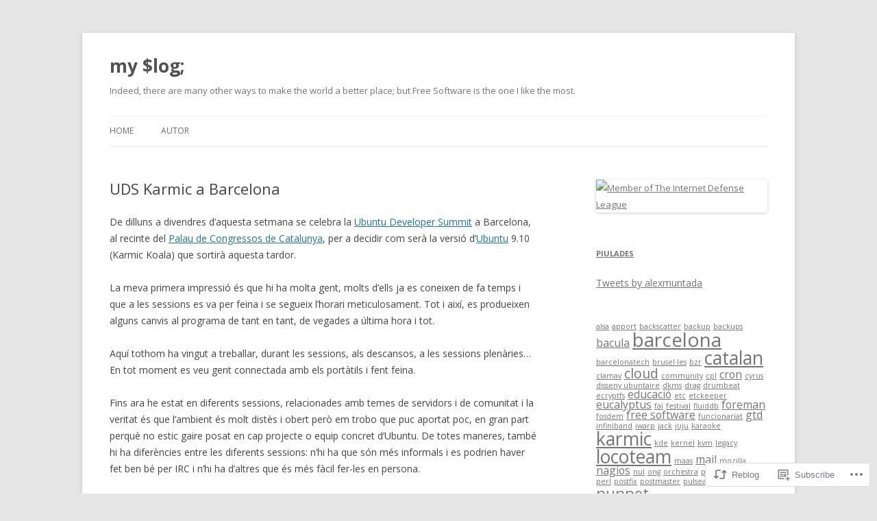

--- FILE ---
content_type: text/html; charset=UTF-8
request_url: https://log.alexm.org/2009/05/27/uds_karmic_a_barcelona/
body_size: 20709
content:
<!DOCTYPE html>
<!--[if IE 7]>
<html class="ie ie7" lang="en">
<![endif]-->
<!--[if IE 8]>
<html class="ie ie8" lang="en">
<![endif]-->
<!--[if !(IE 7) & !(IE 8)]><!-->
<html lang="en">
<!--<![endif]-->
<head>
<meta charset="UTF-8" />
<meta name="viewport" content="width=device-width" />
<title>UDS Karmic a Barcelona | my $log;</title>
<link rel="profile" href="https://gmpg.org/xfn/11" />
<link rel="pingback" href="https://log.alexm.org/xmlrpc.php">
<!--[if lt IE 9]>
<script src="https://s0.wp.com/wp-content/themes/pub/twentytwelve/js/html5.js?m=1394055319i&amp;ver=3.7.0" type="text/javascript"></script>
<![endif]-->
<meta name='robots' content='max-image-preview:large' />

<!-- Async WordPress.com Remote Login -->
<script id="wpcom_remote_login_js">
var wpcom_remote_login_extra_auth = '';
function wpcom_remote_login_remove_dom_node_id( element_id ) {
	var dom_node = document.getElementById( element_id );
	if ( dom_node ) { dom_node.parentNode.removeChild( dom_node ); }
}
function wpcom_remote_login_remove_dom_node_classes( class_name ) {
	var dom_nodes = document.querySelectorAll( '.' + class_name );
	for ( var i = 0; i < dom_nodes.length; i++ ) {
		dom_nodes[ i ].parentNode.removeChild( dom_nodes[ i ] );
	}
}
function wpcom_remote_login_final_cleanup() {
	wpcom_remote_login_remove_dom_node_classes( "wpcom_remote_login_msg" );
	wpcom_remote_login_remove_dom_node_id( "wpcom_remote_login_key" );
	wpcom_remote_login_remove_dom_node_id( "wpcom_remote_login_validate" );
	wpcom_remote_login_remove_dom_node_id( "wpcom_remote_login_js" );
	wpcom_remote_login_remove_dom_node_id( "wpcom_request_access_iframe" );
	wpcom_remote_login_remove_dom_node_id( "wpcom_request_access_styles" );
}

// Watch for messages back from the remote login
window.addEventListener( "message", function( e ) {
	if ( e.origin === "https://r-login.wordpress.com" ) {
		var data = {};
		try {
			data = JSON.parse( e.data );
		} catch( e ) {
			wpcom_remote_login_final_cleanup();
			return;
		}

		if ( data.msg === 'LOGIN' ) {
			// Clean up the login check iframe
			wpcom_remote_login_remove_dom_node_id( "wpcom_remote_login_key" );

			var id_regex = new RegExp( /^[0-9]+$/ );
			var token_regex = new RegExp( /^.*|.*|.*$/ );
			if (
				token_regex.test( data.token )
				&& id_regex.test( data.wpcomid )
			) {
				// We have everything we need to ask for a login
				var script = document.createElement( "script" );
				script.setAttribute( "id", "wpcom_remote_login_validate" );
				script.src = '/remote-login.php?wpcom_remote_login=validate'
					+ '&wpcomid=' + data.wpcomid
					+ '&token=' + encodeURIComponent( data.token )
					+ '&host=' + window.location.protocol
					+ '//' + window.location.hostname
					+ '&postid=9'
					+ '&is_singular=1';
				document.body.appendChild( script );
			}

			return;
		}

		// Safari ITP, not logged in, so redirect
		if ( data.msg === 'LOGIN-REDIRECT' ) {
			window.location = 'https://wordpress.com/log-in?redirect_to=' + window.location.href;
			return;
		}

		// Safari ITP, storage access failed, remove the request
		if ( data.msg === 'LOGIN-REMOVE' ) {
			var css_zap = 'html { -webkit-transition: margin-top 1s; transition: margin-top 1s; } /* 9001 */ html { margin-top: 0 !important; } * html body { margin-top: 0 !important; } @media screen and ( max-width: 782px ) { html { margin-top: 0 !important; } * html body { margin-top: 0 !important; } }';
			var style_zap = document.createElement( 'style' );
			style_zap.type = 'text/css';
			style_zap.appendChild( document.createTextNode( css_zap ) );
			document.body.appendChild( style_zap );

			var e = document.getElementById( 'wpcom_request_access_iframe' );
			e.parentNode.removeChild( e );

			document.cookie = 'wordpress_com_login_access=denied; path=/; max-age=31536000';

			return;
		}

		// Safari ITP
		if ( data.msg === 'REQUEST_ACCESS' ) {
			console.log( 'request access: safari' );

			// Check ITP iframe enable/disable knob
			if ( wpcom_remote_login_extra_auth !== 'safari_itp_iframe' ) {
				return;
			}

			// If we are in a "private window" there is no ITP.
			var private_window = false;
			try {
				var opendb = window.openDatabase( null, null, null, null );
			} catch( e ) {
				private_window = true;
			}

			if ( private_window ) {
				console.log( 'private window' );
				return;
			}

			var iframe = document.createElement( 'iframe' );
			iframe.id = 'wpcom_request_access_iframe';
			iframe.setAttribute( 'scrolling', 'no' );
			iframe.setAttribute( 'sandbox', 'allow-storage-access-by-user-activation allow-scripts allow-same-origin allow-top-navigation-by-user-activation' );
			iframe.src = 'https://r-login.wordpress.com/remote-login.php?wpcom_remote_login=request_access&origin=' + encodeURIComponent( data.origin ) + '&wpcomid=' + encodeURIComponent( data.wpcomid );

			var css = 'html { -webkit-transition: margin-top 1s; transition: margin-top 1s; } /* 9001 */ html { margin-top: 46px !important; } * html body { margin-top: 46px !important; } @media screen and ( max-width: 660px ) { html { margin-top: 71px !important; } * html body { margin-top: 71px !important; } #wpcom_request_access_iframe { display: block; height: 71px !important; } } #wpcom_request_access_iframe { border: 0px; height: 46px; position: fixed; top: 0; left: 0; width: 100%; min-width: 100%; z-index: 99999; background: #23282d; } ';

			var style = document.createElement( 'style' );
			style.type = 'text/css';
			style.id = 'wpcom_request_access_styles';
			style.appendChild( document.createTextNode( css ) );
			document.body.appendChild( style );

			document.body.appendChild( iframe );
		}

		if ( data.msg === 'DONE' ) {
			wpcom_remote_login_final_cleanup();
		}
	}
}, false );

// Inject the remote login iframe after the page has had a chance to load
// more critical resources
window.addEventListener( "DOMContentLoaded", function( e ) {
	var iframe = document.createElement( "iframe" );
	iframe.style.display = "none";
	iframe.setAttribute( "scrolling", "no" );
	iframe.setAttribute( "id", "wpcom_remote_login_key" );
	iframe.src = "https://r-login.wordpress.com/remote-login.php"
		+ "?wpcom_remote_login=key"
		+ "&origin=aHR0cHM6Ly9sb2cuYWxleG0ub3Jn"
		+ "&wpcomid=6513608"
		+ "&time=" + Math.floor( Date.now() / 1000 );
	document.body.appendChild( iframe );
}, false );
</script>
<link rel='dns-prefetch' href='//s0.wp.com' />
<link rel='dns-prefetch' href='//fonts-api.wp.com' />
<link href='https://fonts.gstatic.com' crossorigin rel='preconnect' />
<link rel="alternate" type="application/rss+xml" title="my $log; &raquo; Feed" href="https://log.alexm.org/feed/" />
<link rel="alternate" type="application/rss+xml" title="my $log; &raquo; Comments Feed" href="https://log.alexm.org/comments/feed/" />
<link rel="alternate" type="application/rss+xml" title="my $log; &raquo; UDS Karmic a&nbsp;Barcelona Comments Feed" href="https://log.alexm.org/2009/05/27/uds_karmic_a_barcelona/feed/" />
	<script type="text/javascript">
		/* <![CDATA[ */
		function addLoadEvent(func) {
			var oldonload = window.onload;
			if (typeof window.onload != 'function') {
				window.onload = func;
			} else {
				window.onload = function () {
					oldonload();
					func();
				}
			}
		}
		/* ]]> */
	</script>
	<link crossorigin='anonymous' rel='stylesheet' id='all-css-0-1' href='/_static/??-eJxtzEkKgDAMQNELWYNjcSGeRdog1Q7BpHh9UQRBXD74fDhImRQFo0DIinxeXGRYUWg222PgHCEkmz0y7OhnQasosXxUGuYC/o/ebfh+b135FMZKd02th77t1hMpiDR+&cssminify=yes' type='text/css' media='all' />
<style id='wp-emoji-styles-inline-css'>

	img.wp-smiley, img.emoji {
		display: inline !important;
		border: none !important;
		box-shadow: none !important;
		height: 1em !important;
		width: 1em !important;
		margin: 0 0.07em !important;
		vertical-align: -0.1em !important;
		background: none !important;
		padding: 0 !important;
	}
/*# sourceURL=wp-emoji-styles-inline-css */
</style>
<link crossorigin='anonymous' rel='stylesheet' id='all-css-2-1' href='/wp-content/plugins/gutenberg-core/v22.2.0/build/styles/block-library/style.css?m=1764855221i&cssminify=yes' type='text/css' media='all' />
<style id='wp-block-library-inline-css'>
.has-text-align-justify {
	text-align:justify;
}
.has-text-align-justify{text-align:justify;}

/*# sourceURL=wp-block-library-inline-css */
</style><style id='global-styles-inline-css'>
:root{--wp--preset--aspect-ratio--square: 1;--wp--preset--aspect-ratio--4-3: 4/3;--wp--preset--aspect-ratio--3-4: 3/4;--wp--preset--aspect-ratio--3-2: 3/2;--wp--preset--aspect-ratio--2-3: 2/3;--wp--preset--aspect-ratio--16-9: 16/9;--wp--preset--aspect-ratio--9-16: 9/16;--wp--preset--color--black: #000000;--wp--preset--color--cyan-bluish-gray: #abb8c3;--wp--preset--color--white: #fff;--wp--preset--color--pale-pink: #f78da7;--wp--preset--color--vivid-red: #cf2e2e;--wp--preset--color--luminous-vivid-orange: #ff6900;--wp--preset--color--luminous-vivid-amber: #fcb900;--wp--preset--color--light-green-cyan: #7bdcb5;--wp--preset--color--vivid-green-cyan: #00d084;--wp--preset--color--pale-cyan-blue: #8ed1fc;--wp--preset--color--vivid-cyan-blue: #0693e3;--wp--preset--color--vivid-purple: #9b51e0;--wp--preset--color--blue: #21759b;--wp--preset--color--dark-gray: #444;--wp--preset--color--medium-gray: #9f9f9f;--wp--preset--color--light-gray: #e6e6e6;--wp--preset--gradient--vivid-cyan-blue-to-vivid-purple: linear-gradient(135deg,rgb(6,147,227) 0%,rgb(155,81,224) 100%);--wp--preset--gradient--light-green-cyan-to-vivid-green-cyan: linear-gradient(135deg,rgb(122,220,180) 0%,rgb(0,208,130) 100%);--wp--preset--gradient--luminous-vivid-amber-to-luminous-vivid-orange: linear-gradient(135deg,rgb(252,185,0) 0%,rgb(255,105,0) 100%);--wp--preset--gradient--luminous-vivid-orange-to-vivid-red: linear-gradient(135deg,rgb(255,105,0) 0%,rgb(207,46,46) 100%);--wp--preset--gradient--very-light-gray-to-cyan-bluish-gray: linear-gradient(135deg,rgb(238,238,238) 0%,rgb(169,184,195) 100%);--wp--preset--gradient--cool-to-warm-spectrum: linear-gradient(135deg,rgb(74,234,220) 0%,rgb(151,120,209) 20%,rgb(207,42,186) 40%,rgb(238,44,130) 60%,rgb(251,105,98) 80%,rgb(254,248,76) 100%);--wp--preset--gradient--blush-light-purple: linear-gradient(135deg,rgb(255,206,236) 0%,rgb(152,150,240) 100%);--wp--preset--gradient--blush-bordeaux: linear-gradient(135deg,rgb(254,205,165) 0%,rgb(254,45,45) 50%,rgb(107,0,62) 100%);--wp--preset--gradient--luminous-dusk: linear-gradient(135deg,rgb(255,203,112) 0%,rgb(199,81,192) 50%,rgb(65,88,208) 100%);--wp--preset--gradient--pale-ocean: linear-gradient(135deg,rgb(255,245,203) 0%,rgb(182,227,212) 50%,rgb(51,167,181) 100%);--wp--preset--gradient--electric-grass: linear-gradient(135deg,rgb(202,248,128) 0%,rgb(113,206,126) 100%);--wp--preset--gradient--midnight: linear-gradient(135deg,rgb(2,3,129) 0%,rgb(40,116,252) 100%);--wp--preset--font-size--small: 13px;--wp--preset--font-size--medium: 20px;--wp--preset--font-size--large: 36px;--wp--preset--font-size--x-large: 42px;--wp--preset--font-family--albert-sans: 'Albert Sans', sans-serif;--wp--preset--font-family--alegreya: Alegreya, serif;--wp--preset--font-family--arvo: Arvo, serif;--wp--preset--font-family--bodoni-moda: 'Bodoni Moda', serif;--wp--preset--font-family--bricolage-grotesque: 'Bricolage Grotesque', sans-serif;--wp--preset--font-family--cabin: Cabin, sans-serif;--wp--preset--font-family--chivo: Chivo, sans-serif;--wp--preset--font-family--commissioner: Commissioner, sans-serif;--wp--preset--font-family--cormorant: Cormorant, serif;--wp--preset--font-family--courier-prime: 'Courier Prime', monospace;--wp--preset--font-family--crimson-pro: 'Crimson Pro', serif;--wp--preset--font-family--dm-mono: 'DM Mono', monospace;--wp--preset--font-family--dm-sans: 'DM Sans', sans-serif;--wp--preset--font-family--dm-serif-display: 'DM Serif Display', serif;--wp--preset--font-family--domine: Domine, serif;--wp--preset--font-family--eb-garamond: 'EB Garamond', serif;--wp--preset--font-family--epilogue: Epilogue, sans-serif;--wp--preset--font-family--fahkwang: Fahkwang, sans-serif;--wp--preset--font-family--figtree: Figtree, sans-serif;--wp--preset--font-family--fira-sans: 'Fira Sans', sans-serif;--wp--preset--font-family--fjalla-one: 'Fjalla One', sans-serif;--wp--preset--font-family--fraunces: Fraunces, serif;--wp--preset--font-family--gabarito: Gabarito, system-ui;--wp--preset--font-family--ibm-plex-mono: 'IBM Plex Mono', monospace;--wp--preset--font-family--ibm-plex-sans: 'IBM Plex Sans', sans-serif;--wp--preset--font-family--ibarra-real-nova: 'Ibarra Real Nova', serif;--wp--preset--font-family--instrument-serif: 'Instrument Serif', serif;--wp--preset--font-family--inter: Inter, sans-serif;--wp--preset--font-family--josefin-sans: 'Josefin Sans', sans-serif;--wp--preset--font-family--jost: Jost, sans-serif;--wp--preset--font-family--libre-baskerville: 'Libre Baskerville', serif;--wp--preset--font-family--libre-franklin: 'Libre Franklin', sans-serif;--wp--preset--font-family--literata: Literata, serif;--wp--preset--font-family--lora: Lora, serif;--wp--preset--font-family--merriweather: Merriweather, serif;--wp--preset--font-family--montserrat: Montserrat, sans-serif;--wp--preset--font-family--newsreader: Newsreader, serif;--wp--preset--font-family--noto-sans-mono: 'Noto Sans Mono', sans-serif;--wp--preset--font-family--nunito: Nunito, sans-serif;--wp--preset--font-family--open-sans: 'Open Sans', sans-serif;--wp--preset--font-family--overpass: Overpass, sans-serif;--wp--preset--font-family--pt-serif: 'PT Serif', serif;--wp--preset--font-family--petrona: Petrona, serif;--wp--preset--font-family--piazzolla: Piazzolla, serif;--wp--preset--font-family--playfair-display: 'Playfair Display', serif;--wp--preset--font-family--plus-jakarta-sans: 'Plus Jakarta Sans', sans-serif;--wp--preset--font-family--poppins: Poppins, sans-serif;--wp--preset--font-family--raleway: Raleway, sans-serif;--wp--preset--font-family--roboto: Roboto, sans-serif;--wp--preset--font-family--roboto-slab: 'Roboto Slab', serif;--wp--preset--font-family--rubik: Rubik, sans-serif;--wp--preset--font-family--rufina: Rufina, serif;--wp--preset--font-family--sora: Sora, sans-serif;--wp--preset--font-family--source-sans-3: 'Source Sans 3', sans-serif;--wp--preset--font-family--source-serif-4: 'Source Serif 4', serif;--wp--preset--font-family--space-mono: 'Space Mono', monospace;--wp--preset--font-family--syne: Syne, sans-serif;--wp--preset--font-family--texturina: Texturina, serif;--wp--preset--font-family--urbanist: Urbanist, sans-serif;--wp--preset--font-family--work-sans: 'Work Sans', sans-serif;--wp--preset--spacing--20: 0.44rem;--wp--preset--spacing--30: 0.67rem;--wp--preset--spacing--40: 1rem;--wp--preset--spacing--50: 1.5rem;--wp--preset--spacing--60: 2.25rem;--wp--preset--spacing--70: 3.38rem;--wp--preset--spacing--80: 5.06rem;--wp--preset--shadow--natural: 6px 6px 9px rgba(0, 0, 0, 0.2);--wp--preset--shadow--deep: 12px 12px 50px rgba(0, 0, 0, 0.4);--wp--preset--shadow--sharp: 6px 6px 0px rgba(0, 0, 0, 0.2);--wp--preset--shadow--outlined: 6px 6px 0px -3px rgb(255, 255, 255), 6px 6px rgb(0, 0, 0);--wp--preset--shadow--crisp: 6px 6px 0px rgb(0, 0, 0);}:where(.is-layout-flex){gap: 0.5em;}:where(.is-layout-grid){gap: 0.5em;}body .is-layout-flex{display: flex;}.is-layout-flex{flex-wrap: wrap;align-items: center;}.is-layout-flex > :is(*, div){margin: 0;}body .is-layout-grid{display: grid;}.is-layout-grid > :is(*, div){margin: 0;}:where(.wp-block-columns.is-layout-flex){gap: 2em;}:where(.wp-block-columns.is-layout-grid){gap: 2em;}:where(.wp-block-post-template.is-layout-flex){gap: 1.25em;}:where(.wp-block-post-template.is-layout-grid){gap: 1.25em;}.has-black-color{color: var(--wp--preset--color--black) !important;}.has-cyan-bluish-gray-color{color: var(--wp--preset--color--cyan-bluish-gray) !important;}.has-white-color{color: var(--wp--preset--color--white) !important;}.has-pale-pink-color{color: var(--wp--preset--color--pale-pink) !important;}.has-vivid-red-color{color: var(--wp--preset--color--vivid-red) !important;}.has-luminous-vivid-orange-color{color: var(--wp--preset--color--luminous-vivid-orange) !important;}.has-luminous-vivid-amber-color{color: var(--wp--preset--color--luminous-vivid-amber) !important;}.has-light-green-cyan-color{color: var(--wp--preset--color--light-green-cyan) !important;}.has-vivid-green-cyan-color{color: var(--wp--preset--color--vivid-green-cyan) !important;}.has-pale-cyan-blue-color{color: var(--wp--preset--color--pale-cyan-blue) !important;}.has-vivid-cyan-blue-color{color: var(--wp--preset--color--vivid-cyan-blue) !important;}.has-vivid-purple-color{color: var(--wp--preset--color--vivid-purple) !important;}.has-black-background-color{background-color: var(--wp--preset--color--black) !important;}.has-cyan-bluish-gray-background-color{background-color: var(--wp--preset--color--cyan-bluish-gray) !important;}.has-white-background-color{background-color: var(--wp--preset--color--white) !important;}.has-pale-pink-background-color{background-color: var(--wp--preset--color--pale-pink) !important;}.has-vivid-red-background-color{background-color: var(--wp--preset--color--vivid-red) !important;}.has-luminous-vivid-orange-background-color{background-color: var(--wp--preset--color--luminous-vivid-orange) !important;}.has-luminous-vivid-amber-background-color{background-color: var(--wp--preset--color--luminous-vivid-amber) !important;}.has-light-green-cyan-background-color{background-color: var(--wp--preset--color--light-green-cyan) !important;}.has-vivid-green-cyan-background-color{background-color: var(--wp--preset--color--vivid-green-cyan) !important;}.has-pale-cyan-blue-background-color{background-color: var(--wp--preset--color--pale-cyan-blue) !important;}.has-vivid-cyan-blue-background-color{background-color: var(--wp--preset--color--vivid-cyan-blue) !important;}.has-vivid-purple-background-color{background-color: var(--wp--preset--color--vivid-purple) !important;}.has-black-border-color{border-color: var(--wp--preset--color--black) !important;}.has-cyan-bluish-gray-border-color{border-color: var(--wp--preset--color--cyan-bluish-gray) !important;}.has-white-border-color{border-color: var(--wp--preset--color--white) !important;}.has-pale-pink-border-color{border-color: var(--wp--preset--color--pale-pink) !important;}.has-vivid-red-border-color{border-color: var(--wp--preset--color--vivid-red) !important;}.has-luminous-vivid-orange-border-color{border-color: var(--wp--preset--color--luminous-vivid-orange) !important;}.has-luminous-vivid-amber-border-color{border-color: var(--wp--preset--color--luminous-vivid-amber) !important;}.has-light-green-cyan-border-color{border-color: var(--wp--preset--color--light-green-cyan) !important;}.has-vivid-green-cyan-border-color{border-color: var(--wp--preset--color--vivid-green-cyan) !important;}.has-pale-cyan-blue-border-color{border-color: var(--wp--preset--color--pale-cyan-blue) !important;}.has-vivid-cyan-blue-border-color{border-color: var(--wp--preset--color--vivid-cyan-blue) !important;}.has-vivid-purple-border-color{border-color: var(--wp--preset--color--vivid-purple) !important;}.has-vivid-cyan-blue-to-vivid-purple-gradient-background{background: var(--wp--preset--gradient--vivid-cyan-blue-to-vivid-purple) !important;}.has-light-green-cyan-to-vivid-green-cyan-gradient-background{background: var(--wp--preset--gradient--light-green-cyan-to-vivid-green-cyan) !important;}.has-luminous-vivid-amber-to-luminous-vivid-orange-gradient-background{background: var(--wp--preset--gradient--luminous-vivid-amber-to-luminous-vivid-orange) !important;}.has-luminous-vivid-orange-to-vivid-red-gradient-background{background: var(--wp--preset--gradient--luminous-vivid-orange-to-vivid-red) !important;}.has-very-light-gray-to-cyan-bluish-gray-gradient-background{background: var(--wp--preset--gradient--very-light-gray-to-cyan-bluish-gray) !important;}.has-cool-to-warm-spectrum-gradient-background{background: var(--wp--preset--gradient--cool-to-warm-spectrum) !important;}.has-blush-light-purple-gradient-background{background: var(--wp--preset--gradient--blush-light-purple) !important;}.has-blush-bordeaux-gradient-background{background: var(--wp--preset--gradient--blush-bordeaux) !important;}.has-luminous-dusk-gradient-background{background: var(--wp--preset--gradient--luminous-dusk) !important;}.has-pale-ocean-gradient-background{background: var(--wp--preset--gradient--pale-ocean) !important;}.has-electric-grass-gradient-background{background: var(--wp--preset--gradient--electric-grass) !important;}.has-midnight-gradient-background{background: var(--wp--preset--gradient--midnight) !important;}.has-small-font-size{font-size: var(--wp--preset--font-size--small) !important;}.has-medium-font-size{font-size: var(--wp--preset--font-size--medium) !important;}.has-large-font-size{font-size: var(--wp--preset--font-size--large) !important;}.has-x-large-font-size{font-size: var(--wp--preset--font-size--x-large) !important;}.has-albert-sans-font-family{font-family: var(--wp--preset--font-family--albert-sans) !important;}.has-alegreya-font-family{font-family: var(--wp--preset--font-family--alegreya) !important;}.has-arvo-font-family{font-family: var(--wp--preset--font-family--arvo) !important;}.has-bodoni-moda-font-family{font-family: var(--wp--preset--font-family--bodoni-moda) !important;}.has-bricolage-grotesque-font-family{font-family: var(--wp--preset--font-family--bricolage-grotesque) !important;}.has-cabin-font-family{font-family: var(--wp--preset--font-family--cabin) !important;}.has-chivo-font-family{font-family: var(--wp--preset--font-family--chivo) !important;}.has-commissioner-font-family{font-family: var(--wp--preset--font-family--commissioner) !important;}.has-cormorant-font-family{font-family: var(--wp--preset--font-family--cormorant) !important;}.has-courier-prime-font-family{font-family: var(--wp--preset--font-family--courier-prime) !important;}.has-crimson-pro-font-family{font-family: var(--wp--preset--font-family--crimson-pro) !important;}.has-dm-mono-font-family{font-family: var(--wp--preset--font-family--dm-mono) !important;}.has-dm-sans-font-family{font-family: var(--wp--preset--font-family--dm-sans) !important;}.has-dm-serif-display-font-family{font-family: var(--wp--preset--font-family--dm-serif-display) !important;}.has-domine-font-family{font-family: var(--wp--preset--font-family--domine) !important;}.has-eb-garamond-font-family{font-family: var(--wp--preset--font-family--eb-garamond) !important;}.has-epilogue-font-family{font-family: var(--wp--preset--font-family--epilogue) !important;}.has-fahkwang-font-family{font-family: var(--wp--preset--font-family--fahkwang) !important;}.has-figtree-font-family{font-family: var(--wp--preset--font-family--figtree) !important;}.has-fira-sans-font-family{font-family: var(--wp--preset--font-family--fira-sans) !important;}.has-fjalla-one-font-family{font-family: var(--wp--preset--font-family--fjalla-one) !important;}.has-fraunces-font-family{font-family: var(--wp--preset--font-family--fraunces) !important;}.has-gabarito-font-family{font-family: var(--wp--preset--font-family--gabarito) !important;}.has-ibm-plex-mono-font-family{font-family: var(--wp--preset--font-family--ibm-plex-mono) !important;}.has-ibm-plex-sans-font-family{font-family: var(--wp--preset--font-family--ibm-plex-sans) !important;}.has-ibarra-real-nova-font-family{font-family: var(--wp--preset--font-family--ibarra-real-nova) !important;}.has-instrument-serif-font-family{font-family: var(--wp--preset--font-family--instrument-serif) !important;}.has-inter-font-family{font-family: var(--wp--preset--font-family--inter) !important;}.has-josefin-sans-font-family{font-family: var(--wp--preset--font-family--josefin-sans) !important;}.has-jost-font-family{font-family: var(--wp--preset--font-family--jost) !important;}.has-libre-baskerville-font-family{font-family: var(--wp--preset--font-family--libre-baskerville) !important;}.has-libre-franklin-font-family{font-family: var(--wp--preset--font-family--libre-franklin) !important;}.has-literata-font-family{font-family: var(--wp--preset--font-family--literata) !important;}.has-lora-font-family{font-family: var(--wp--preset--font-family--lora) !important;}.has-merriweather-font-family{font-family: var(--wp--preset--font-family--merriweather) !important;}.has-montserrat-font-family{font-family: var(--wp--preset--font-family--montserrat) !important;}.has-newsreader-font-family{font-family: var(--wp--preset--font-family--newsreader) !important;}.has-noto-sans-mono-font-family{font-family: var(--wp--preset--font-family--noto-sans-mono) !important;}.has-nunito-font-family{font-family: var(--wp--preset--font-family--nunito) !important;}.has-open-sans-font-family{font-family: var(--wp--preset--font-family--open-sans) !important;}.has-overpass-font-family{font-family: var(--wp--preset--font-family--overpass) !important;}.has-pt-serif-font-family{font-family: var(--wp--preset--font-family--pt-serif) !important;}.has-petrona-font-family{font-family: var(--wp--preset--font-family--petrona) !important;}.has-piazzolla-font-family{font-family: var(--wp--preset--font-family--piazzolla) !important;}.has-playfair-display-font-family{font-family: var(--wp--preset--font-family--playfair-display) !important;}.has-plus-jakarta-sans-font-family{font-family: var(--wp--preset--font-family--plus-jakarta-sans) !important;}.has-poppins-font-family{font-family: var(--wp--preset--font-family--poppins) !important;}.has-raleway-font-family{font-family: var(--wp--preset--font-family--raleway) !important;}.has-roboto-font-family{font-family: var(--wp--preset--font-family--roboto) !important;}.has-roboto-slab-font-family{font-family: var(--wp--preset--font-family--roboto-slab) !important;}.has-rubik-font-family{font-family: var(--wp--preset--font-family--rubik) !important;}.has-rufina-font-family{font-family: var(--wp--preset--font-family--rufina) !important;}.has-sora-font-family{font-family: var(--wp--preset--font-family--sora) !important;}.has-source-sans-3-font-family{font-family: var(--wp--preset--font-family--source-sans-3) !important;}.has-source-serif-4-font-family{font-family: var(--wp--preset--font-family--source-serif-4) !important;}.has-space-mono-font-family{font-family: var(--wp--preset--font-family--space-mono) !important;}.has-syne-font-family{font-family: var(--wp--preset--font-family--syne) !important;}.has-texturina-font-family{font-family: var(--wp--preset--font-family--texturina) !important;}.has-urbanist-font-family{font-family: var(--wp--preset--font-family--urbanist) !important;}.has-work-sans-font-family{font-family: var(--wp--preset--font-family--work-sans) !important;}
/*# sourceURL=global-styles-inline-css */
</style>

<style id='classic-theme-styles-inline-css'>
/*! This file is auto-generated */
.wp-block-button__link{color:#fff;background-color:#32373c;border-radius:9999px;box-shadow:none;text-decoration:none;padding:calc(.667em + 2px) calc(1.333em + 2px);font-size:1.125em}.wp-block-file__button{background:#32373c;color:#fff;text-decoration:none}
/*# sourceURL=/wp-includes/css/classic-themes.min.css */
</style>
<link crossorigin='anonymous' rel='stylesheet' id='all-css-4-1' href='/_static/??/wp-content/mu-plugins/core-compat/wp-mediaelement.css,/wp-content/mu-plugins/wpcom-bbpress-premium-themes.css?m=1432920480j&cssminify=yes' type='text/css' media='all' />
<link rel='stylesheet' id='twentytwelve-fonts-css' href='https://fonts-api.wp.com/css?family=Open+Sans%3A400italic%2C700italic%2C400%2C700&#038;subset=latin%2Clatin-ext&#038;display=fallback' media='all' />
<link crossorigin='anonymous' rel='stylesheet' id='all-css-6-1' href='/_static/??-eJzTLy/QTc7PK0nNK9EvyUjNTS3WLyhN0i8pBwpUAsmcslT94pLKnFS95OJiHX0iVAPV6Sfl5CdnF4O02OfaGpqbWpibWJiZW2YBADBZKMU=&cssminify=yes' type='text/css' media='all' />
<link crossorigin='anonymous' rel='stylesheet' id='all-css-8-1' href='/_static/??-eJx9i0EOwjAMBD+EcUEiggPiLW1k0iAnjmqnUX9PuLUXLqud1Q62Al6yUTa0mRIpljqhtT5sPXklVNuYoBUv6exVT7hzUoXCNcSsuNDEEnoN2F87/CcFEmDxo0XJB4A3j3H5qa/0vNyGh3PD1d0/X5shQdY=&cssminify=yes' type='text/css' media='all' />
<style id='jetpack-global-styles-frontend-style-inline-css'>
:root { --font-headings: unset; --font-base: unset; --font-headings-default: -apple-system,BlinkMacSystemFont,"Segoe UI",Roboto,Oxygen-Sans,Ubuntu,Cantarell,"Helvetica Neue",sans-serif; --font-base-default: -apple-system,BlinkMacSystemFont,"Segoe UI",Roboto,Oxygen-Sans,Ubuntu,Cantarell,"Helvetica Neue",sans-serif;}
/*# sourceURL=jetpack-global-styles-frontend-style-inline-css */
</style>
<link crossorigin='anonymous' rel='stylesheet' id='all-css-10-1' href='/_static/??-eJyNjcsKAjEMRX/IGtQZBxfip0hMS9sxTYppGfx7H7gRN+7ugcs5sFRHKi1Ig9Jd5R6zGMyhVaTrh8G6QFHfORhYwlvw6P39PbPENZmt4G/ROQuBKWVkxxrVvuBH1lIoz2waILJekF+HUzlupnG3nQ77YZwfuRJIaQ==&cssminify=yes' type='text/css' media='all' />
<script type="text/javascript" id="jetpack_related-posts-js-extra">
/* <![CDATA[ */
var related_posts_js_options = {"post_heading":"h4"};
//# sourceURL=jetpack_related-posts-js-extra
/* ]]> */
</script>
<script type="text/javascript" id="wpcom-actionbar-placeholder-js-extra">
/* <![CDATA[ */
var actionbardata = {"siteID":"6513608","postID":"9","siteURL":"https://log.alexm.org","xhrURL":"https://log.alexm.org/wp-admin/admin-ajax.php","nonce":"bdae942ed4","isLoggedIn":"","statusMessage":"","subsEmailDefault":"instantly","proxyScriptUrl":"https://s0.wp.com/wp-content/js/wpcom-proxy-request.js?m=1513050504i&amp;ver=20211021","shortlink":"https://wp.me/prkuc-9","i18n":{"followedText":"New posts from this site will now appear in your \u003Ca href=\"https://wordpress.com/reader\"\u003EReader\u003C/a\u003E","foldBar":"Collapse this bar","unfoldBar":"Expand this bar","shortLinkCopied":"Shortlink copied to clipboard."}};
//# sourceURL=wpcom-actionbar-placeholder-js-extra
/* ]]> */
</script>
<script type="text/javascript" id="jetpack-mu-wpcom-settings-js-before">
/* <![CDATA[ */
var JETPACK_MU_WPCOM_SETTINGS = {"assetsUrl":"https://s0.wp.com/wp-content/mu-plugins/jetpack-mu-wpcom-plugin/sun/jetpack_vendor/automattic/jetpack-mu-wpcom/src/build/"};
//# sourceURL=jetpack-mu-wpcom-settings-js-before
/* ]]> */
</script>
<script crossorigin='anonymous' type='text/javascript'  src='/_static/??-eJx1jcEOwiAQRH9IunJo2ovxU0yFTQPCguyS2r8XE0zqwdNkMi9vYMvKJBIkgVhVDnV1xOBR8mIevQNXgpsjA/fqgoWCYRG0KicW/m1DdDR4PsHB6xsTROWSXvt3a7JQLfJn9M+KZe9xFPyFVHRraacdvsaLnsbxrPU0z/4NC+ROAA=='></script>
<script type="text/javascript" id="rlt-proxy-js-after">
/* <![CDATA[ */
	rltInitialize( {"token":null,"iframeOrigins":["https:\/\/widgets.wp.com"]} );
//# sourceURL=rlt-proxy-js-after
/* ]]> */
</script>
<link rel="EditURI" type="application/rsd+xml" title="RSD" href="https://alexmuntada.wordpress.com/xmlrpc.php?rsd" />
<meta name="generator" content="WordPress.com" />
<link rel="canonical" href="https://log.alexm.org/2009/05/27/uds_karmic_a_barcelona/" />
<link rel='shortlink' href='https://wp.me/prkuc-9' />
<link rel="alternate" type="application/json+oembed" href="https://public-api.wordpress.com/oembed/?format=json&amp;url=https%3A%2F%2Flog.alexm.org%2F2009%2F05%2F27%2Fuds_karmic_a_barcelona%2F&amp;for=wpcom-auto-discovery" /><link rel="alternate" type="application/xml+oembed" href="https://public-api.wordpress.com/oembed/?format=xml&amp;url=https%3A%2F%2Flog.alexm.org%2F2009%2F05%2F27%2Fuds_karmic_a_barcelona%2F&amp;for=wpcom-auto-discovery" />
<!-- Jetpack Open Graph Tags -->
<meta property="og:type" content="article" />
<meta property="og:title" content="UDS Karmic a Barcelona" />
<meta property="og:url" content="https://log.alexm.org/2009/05/27/uds_karmic_a_barcelona/" />
<meta property="og:description" content="De dilluns a divendres d&#8217;aquesta setmana se celebra la Ubuntu Developer Summit a Barcelona, al recinte del Palau de Congressos de Catalunya, per a decidir com serà la versió d&#8217;Ubuntu 9.…" />
<meta property="article:published_time" content="2009-05-27T19:12:53+00:00" />
<meta property="article:modified_time" content="2012-01-10T21:42:39+00:00" />
<meta property="og:site_name" content="my $log;" />
<meta property="og:image" content="https://log.alexm.org/wp-content/uploads/2019/01/wp-1547761698453..jpg?w=200" />
<meta property="og:image:width" content="200" />
<meta property="og:image:height" content="200" />
<meta property="og:image:alt" content="" />
<meta property="og:locale" content="en_US" />
<meta property="article:publisher" content="https://www.facebook.com/WordPresscom" />
<meta name="twitter:text:title" content="UDS Karmic a&nbsp;Barcelona" />
<meta name="twitter:image" content="https://log.alexm.org/wp-content/uploads/2019/01/wp-1547761698453..jpg?w=240" />
<meta name="twitter:card" content="summary" />

<!-- End Jetpack Open Graph Tags -->
<link rel='openid.server' href='https://log.alexm.org/?openidserver=1' />
<link rel='openid.delegate' href='https://log.alexm.org/' />
<link rel="search" type="application/opensearchdescription+xml" href="https://log.alexm.org/osd.xml" title="my $log;" />
<link rel="search" type="application/opensearchdescription+xml" href="https://s1.wp.com/opensearch.xml" title="WordPress.com" />
<meta name="description" content="De dilluns a divendres d&#039;aquesta setmana se celebra la Ubuntu Developer Summit a Barcelona, al recinte del Palau de Congressos de Catalunya, per a decidir com serà la versió d&#039;Ubuntu 9.10 (Karmic Koala) que sortirà aquesta tardor. La meva primera impressió és que hi ha molta gent, molts d&#039;ells ja es coneixen de fa temps&hellip;" />
<link rel="icon" href="https://log.alexm.org/wp-content/uploads/2019/01/wp-1547761698453..jpg?w=32" sizes="32x32" />
<link rel="icon" href="https://log.alexm.org/wp-content/uploads/2019/01/wp-1547761698453..jpg?w=192" sizes="192x192" />
<link rel="apple-touch-icon" href="https://log.alexm.org/wp-content/uploads/2019/01/wp-1547761698453..jpg?w=180" />
<meta name="msapplication-TileImage" content="https://log.alexm.org/wp-content/uploads/2019/01/wp-1547761698453..jpg?w=270" />
</head>

<body class="wp-singular post-template-default single single-post postid-9 single-format-standard wp-embed-responsive wp-theme-pubtwentytwelve customizer-styles-applied custom-font-enabled single-author jetpack-reblog-enabled">
<div id="page" class="hfeed site">
	<header id="masthead" class="site-header">
				<hgroup>
			<h1 class="site-title"><a href="https://log.alexm.org/" title="my $log;" rel="home">my $log;</a></h1>
			<h2 class="site-description">Indeed, there are many other ways to make the world a better place; but Free Software is the one I like the most.</h2>
		</hgroup>

		<nav id="site-navigation" class="main-navigation">
			<button class="menu-toggle">Menu</button>
			<a class="assistive-text" href="#content" title="Skip to content">Skip to content</a>
			<div class="nav-menu"><ul>
<li ><a href="https://log.alexm.org/">Home</a></li><li class="page_item page-item-2"><a href="https://log.alexm.org/about/">Autor</a></li>
</ul></div>
		</nav><!-- #site-navigation -->

			</header><!-- #masthead -->

	<div id="main" class="wrapper">
	<div id="primary" class="site-content">
		<div id="content" role="main">

			
				
	<article id="post-9" class="post-9 post type-post status-publish format-standard hentry category-catala category-ubuntu tag-barcelona tag-catalan tag-karmic tag-locoteam tag-ubuntu tag-uds">
				<header class="entry-header">
			
						<h1 class="entry-title">UDS Karmic a&nbsp;Barcelona</h1>
								</header><!-- .entry-header -->

				<div class="entry-content">
			<p>De dilluns a divendres d&#8217;aquesta setmana se celebra la <a href="http://summit.ubuntu.com/">Ubuntu Developer Summit</a> a Barcelona, al recinte del <a href="http://www.pcongresos.com/ca/index.php">Palau de Congressos de Catalunya</a>, per a decidir com serà la versió d&#8217;<a href="http://www.ubuntu.com/">Ubuntu</a> 9.10 (Karmic Koala) que sortirà aquesta tardor.</p>
<p>La meva primera impressió és que hi ha molta gent, molts d&#8217;ells ja es coneixen de fa temps i que a les sessions es va per feina i se segueix l&#8217;horari meticulosament. Tot i així, es produeixen alguns canvis al programa de tant en tant, de vegades a última hora i tot.</p>
<p>Aquí tothom ha vingut a treballar, durant les sessions, als descansos, a les sessions plenàries&#8230; En tot moment es veu gent connectada amb els portàtils i fent feina.</p>
<p>Fins ara he estat en diferents sessions, relacionades amb temes de servidors i de comunitat i la veritat és que l&#8217;ambient és molt distès i obert però em trobo que puc aportat poc, en gran part perquè no estic gaire posat en cap projecte o equip concret d&#8217;Ubuntu. De totes maneres, també hi ha diferències entre les diferents sessions: n&#8217;hi ha que són més informals i es podrien haver fet ben bé per IRC i n&#8217;hi ha d&#8217;altres que és més fàcil fer-les en persona.</p>
<p>Resumint-ho molt ràpidament, és una oportunitat única poder escoltar tota aquesta gent de prop i adonar-se que la comunitat és realment impressionant. Com a aspecte negatiu, potser recalcaria el fet que nosaltres (com a col·lectiu) potser ens centrem massa exclusivament en el nostre àmbit i no fem prou a nivell més global. Sobretot, quant a la col·laboració amb d&#8217;altres comunitats d&#8217;Ubuntu d&#8217;arreu del món.</p>
<p>Ara que m&#8217;he animat a encetar aquest blog, faré un resum de la meva experiència a cada jornada de la UDS i procuraré elaborar una mica més aquestes idees i percepcions que he pogut tenir.</p>
<p>Encara hi sou a temps, fins divendres a les 18h. Animeu-vos-hi!</p>
<div id="jp-post-flair" class="sharedaddy sd-like-enabled sd-sharing-enabled"><div class="sharedaddy sd-sharing-enabled"><div class="robots-nocontent sd-block sd-social sd-social-official sd-sharing"><h3 class="sd-title">Compartiu...</h3><div class="sd-content"><ul><li class="share-twitter"><a href="https://twitter.com/share" class="twitter-share-button" data-url="https://log.alexm.org/2009/05/27/uds_karmic_a_barcelona/" data-text="UDS Karmic a Barcelona"  data-related="wordpressdotcom">Tweet</a></li><li class="share-linkedin"><div class="linkedin_button"><script type="in/share" data-url="https://log.alexm.org/2009/05/27/uds_karmic_a_barcelona/" data-counter="right"></script></div></li><li class="share-email"><a rel="nofollow noopener noreferrer"
				data-shared="sharing-email-9"
				class="share-email sd-button"
				href="mailto:?subject=%5BShared%20Post%5D%20UDS%20Karmic%20a%20Barcelona&#038;body=https%3A%2F%2Flog.alexm.org%2F2009%2F05%2F27%2Fuds_karmic_a_barcelona%2F&#038;share=email"
				target="_blank"
				aria-labelledby="sharing-email-9"
				data-email-share-error-title="Do you have email set up?" data-email-share-error-text="If you&#039;re having problems sharing via email, you might not have email set up for your browser. You may need to create a new email yourself." data-email-share-nonce="5d21bdf1e9" data-email-share-track-url="https://log.alexm.org/2009/05/27/uds_karmic_a_barcelona/?share=email">
				<span id="sharing-email-9" hidden>Click to email a link to a friend (Opens in new window)</span>
				<span>Email</span>
			</a></li><li class="share-end"></li></ul></div></div></div><div class='sharedaddy sd-block sd-like jetpack-likes-widget-wrapper jetpack-likes-widget-unloaded' id='like-post-wrapper-6513608-9-6963f48585ff8' data-src='//widgets.wp.com/likes/index.html?ver=20260111#blog_id=6513608&amp;post_id=9&amp;origin=alexmuntada.wordpress.com&amp;obj_id=6513608-9-6963f48585ff8&amp;domain=log.alexm.org' data-name='like-post-frame-6513608-9-6963f48585ff8' data-title='Like or Reblog'><div class='likes-widget-placeholder post-likes-widget-placeholder' style='height: 55px;'><span class='button'><span>Like</span></span> <span class='loading'>Loading...</span></div><span class='sd-text-color'></span><a class='sd-link-color'></a></div>
<div id='jp-relatedposts' class='jp-relatedposts' >
	<h3 class="jp-relatedposts-headline"><em>Related</em></h3>
</div></div>					</div><!-- .entry-content -->
		
		<footer class="entry-meta">
			This entry was posted in <a href="https://log.alexm.org/category/catala/" rel="category tag">català</a>, <a href="https://log.alexm.org/category/ubuntu/" rel="category tag">ubuntu</a> and tagged <a href="https://log.alexm.org/tag/barcelona/" rel="tag">barcelona</a>, <a href="https://log.alexm.org/tag/catalan/" rel="tag">catalan</a>, <a href="https://log.alexm.org/tag/karmic/" rel="tag">karmic</a>, <a href="https://log.alexm.org/tag/locoteam/" rel="tag">locoteam</a>, <a href="https://log.alexm.org/tag/ubuntu/" rel="tag">ubuntu</a>, <a href="https://log.alexm.org/tag/uds/" rel="tag">uds</a> on <a href="https://log.alexm.org/2009/05/27/uds_karmic_a_barcelona/" title="21:12" rel="bookmark"><time class="entry-date" datetime="2009-05-27T21:12:53+01:00">27 May 2009</time></a><span class="by-author"> by <span class="author vcard"><a class="url fn n" href="https://log.alexm.org/author/alexmuntada/" title="View all posts by Alex Muntada" rel="author">Alex Muntada</a></span></span>.								</footer><!-- .entry-meta -->
	</article><!-- #post -->

				<nav class="nav-single">
					<h3 class="assistive-text">Post navigation</h3>
					<span class="nav-previous"></span>
					<span class="nav-next"><a href="https://log.alexm.org/2009/05/29/dia_1_a_la_uds_karmic/" rel="next">Dia 1 a la UDS&nbsp;Karmic <span class="meta-nav">&rarr;</span></a></span>
				</nav><!-- .nav-single -->

				
<div id="comments" class="comments-area">

	
			<h2 class="comments-title">
			5 thoughts on &ldquo;<span>UDS Karmic a&nbsp;Barcelona</span>&rdquo;		</h2>

		<ol class="commentlist">
				<li class="comment even thread-even depth-1" id="li-comment-2">
		<article id="comment-2" class="comment">
			<header class="comment-meta comment-author vcard">
				<img referrerpolicy="no-referrer" alt='Unknown&#039;s avatar' src='https://0.gravatar.com/avatar/?s=44&#038;d=identicon&#038;r=G' srcset='https://0.gravatar.com/avatar/?s=44&#038;d=identicon&#038;r=G 1x, https://0.gravatar.com/avatar/?s=66&#038;d=identicon&#038;r=G 1.5x, https://0.gravatar.com/avatar/?s=88&#038;d=identicon&#038;r=G 2x, https://0.gravatar.com/avatar/?s=132&#038;d=identicon&#038;r=G 3x, https://0.gravatar.com/avatar/?s=176&#038;d=identicon&#038;r=G 4x' class='avatar avatar-44' height='44' width='44' loading='lazy' decoding='async' /><cite><b class="fn"><a href="https://log.alexm.org/2009/05/dia-1-a-la-uds-karmic.html" class="url" rel="ugc">my $log;</a></b> </cite><a href="https://log.alexm.org/2009/05/27/uds_karmic_a_barcelona/#comment-2"><time datetime="2009-05-29T02:58:09+01:00">29 May 2009 at 02:58</time></a>			</header><!-- .comment-meta -->

				
				
			<section class="comment-content comment">
				<p><strong>Dia 1 a la UDS Karmic</strong></p>
<p>Aquest dilluns 25 de maig va ser el primer dia de la UDS Karmic que se celebra a Barcelona fins divendres 29.</p>
							</section><!-- .comment-content -->

				<div class="reply">
								</div><!-- .reply -->
			</article><!-- #comment-## -->
				</li><!-- #comment-## -->
	<li class="comment odd alt thread-odd thread-alt depth-1" id="li-comment-3">
		<article id="comment-3" class="comment">
			<header class="comment-meta comment-author vcard">
				<img referrerpolicy="no-referrer" alt='Unknown&#039;s avatar' src='https://0.gravatar.com/avatar/?s=44&#038;d=identicon&#038;r=G' srcset='https://0.gravatar.com/avatar/?s=44&#038;d=identicon&#038;r=G 1x, https://0.gravatar.com/avatar/?s=66&#038;d=identicon&#038;r=G 1.5x, https://0.gravatar.com/avatar/?s=88&#038;d=identicon&#038;r=G 2x, https://0.gravatar.com/avatar/?s=132&#038;d=identicon&#038;r=G 3x, https://0.gravatar.com/avatar/?s=176&#038;d=identicon&#038;r=G 4x' class='avatar avatar-44' height='44' width='44' loading='lazy' decoding='async' /><cite><b class="fn"><a href="https://log.alexm.org/2009/06/dia-2-a-la-uds-karmic.html" class="url" rel="ugc">my $log;</a></b> </cite><a href="https://log.alexm.org/2009/05/27/uds_karmic_a_barcelona/#comment-3"><time datetime="2009-06-01T22:08:39+01:00">1 June 2009 at 22:08</time></a>			</header><!-- .comment-meta -->

				
				
			<section class="comment-content comment">
				<p><strong>Dia 2 a la UDS Karmic</strong></p>
<p>El segon dia de la UDS estava molt cansat i després de mirar a primera hora del matí quines sessions hi havia, vaig decidir que seria més convenient per la meva salut tornar-me&#8217;n al llit i descansar una mica més&#8230;.</p>
							</section><!-- .comment-content -->

				<div class="reply">
								</div><!-- .reply -->
			</article><!-- #comment-## -->
				</li><!-- #comment-## -->
	<li class="comment even thread-even depth-1" id="li-comment-4">
		<article id="comment-4" class="comment">
			<header class="comment-meta comment-author vcard">
				<img referrerpolicy="no-referrer" alt='Unknown&#039;s avatar' src='https://0.gravatar.com/avatar/?s=44&#038;d=identicon&#038;r=G' srcset='https://0.gravatar.com/avatar/?s=44&#038;d=identicon&#038;r=G 1x, https://0.gravatar.com/avatar/?s=66&#038;d=identicon&#038;r=G 1.5x, https://0.gravatar.com/avatar/?s=88&#038;d=identicon&#038;r=G 2x, https://0.gravatar.com/avatar/?s=132&#038;d=identicon&#038;r=G 3x, https://0.gravatar.com/avatar/?s=176&#038;d=identicon&#038;r=G 4x' class='avatar avatar-44' height='44' width='44' loading='lazy' decoding='async' /><cite><b class="fn"><a href="https://log.alexm.org/2009/06/dia-3-a-la-uds-karmic.html" class="url" rel="ugc">my $log;</a></b> </cite><a href="https://log.alexm.org/2009/05/27/uds_karmic_a_barcelona/#comment-4"><time datetime="2009-06-18T22:11:20+01:00">18 June 2009 at 22:11</time></a>			</header><!-- .comment-meta -->

				
				
			<section class="comment-content comment">
				<p><strong>Dia 3 a la UDS Karmic</strong></p>
<p>El dimecres arribo a mig matí al palau de congressos, carregat amb una bossa de samarretes per a dos ubunteros que ens en van demanar a la primera sessió dels LoCo de dilluns, l&#8217;Alex i en Chris, que es queden 1 i 4 samarretes respectivament i que decideixo regalar-los com a record.</p>
							</section><!-- .comment-content -->

				<div class="reply">
								</div><!-- .reply -->
			</article><!-- #comment-## -->
				</li><!-- #comment-## -->
	<li class="comment odd alt thread-odd thread-alt depth-1" id="li-comment-5">
		<article id="comment-5" class="comment">
			<header class="comment-meta comment-author vcard">
				<img referrerpolicy="no-referrer" alt='Unknown&#039;s avatar' src='https://0.gravatar.com/avatar/?s=44&#038;d=identicon&#038;r=G' srcset='https://0.gravatar.com/avatar/?s=44&#038;d=identicon&#038;r=G 1x, https://0.gravatar.com/avatar/?s=66&#038;d=identicon&#038;r=G 1.5x, https://0.gravatar.com/avatar/?s=88&#038;d=identicon&#038;r=G 2x, https://0.gravatar.com/avatar/?s=132&#038;d=identicon&#038;r=G 3x, https://0.gravatar.com/avatar/?s=176&#038;d=identicon&#038;r=G 4x' class='avatar avatar-44' height='44' width='44' loading='lazy' decoding='async' /><cite><b class="fn"><a href="https://log.alexm.org/2009/07/dia-4-a-la-uds-karmic.html" class="url" rel="ugc">my $log;</a></b> </cite><a href="https://log.alexm.org/2009/05/27/uds_karmic_a_barcelona/#comment-5"><time datetime="2009-07-09T02:53:51+01:00">9 July 2009 at 02:53</time></a>			</header><!-- .comment-meta -->

				
				
			<section class="comment-content comment">
				<p><strong>Dia 4 a la UDS Karmic</strong></p>
<p>El dijous 28 de maig va ser un dia llarg i intens per molts motius, entre els quals no hi ha la celebració de les victòries del Barça, tot i que me n&#8217;alegro per aquells que sí en van gaudir&#8230;.</p>
							</section><!-- .comment-content -->

				<div class="reply">
								</div><!-- .reply -->
			</article><!-- #comment-## -->
				</li><!-- #comment-## -->
	<li class="comment even thread-even depth-1" id="li-comment-6">
		<article id="comment-6" class="comment">
			<header class="comment-meta comment-author vcard">
				<img referrerpolicy="no-referrer" alt='Unknown&#039;s avatar' src='https://0.gravatar.com/avatar/?s=44&#038;d=identicon&#038;r=G' srcset='https://0.gravatar.com/avatar/?s=44&#038;d=identicon&#038;r=G 1x, https://0.gravatar.com/avatar/?s=66&#038;d=identicon&#038;r=G 1.5x, https://0.gravatar.com/avatar/?s=88&#038;d=identicon&#038;r=G 2x, https://0.gravatar.com/avatar/?s=132&#038;d=identicon&#038;r=G 3x, https://0.gravatar.com/avatar/?s=176&#038;d=identicon&#038;r=G 4x' class='avatar avatar-44' height='44' width='44' loading='lazy' decoding='async' /><cite><b class="fn"><a href="https://log.alexm.org/2009/07/dia-5-a-la-uds-karmic.html" class="url" rel="ugc">my $log;</a></b> </cite><a href="https://log.alexm.org/2009/05/27/uds_karmic_a_barcelona/#comment-6"><time datetime="2009-07-15T22:43:07+01:00">15 July 2009 at 22:43</time></a>			</header><!-- .comment-meta -->

				
				
			<section class="comment-content comment">
				<p><strong>Dia 5 a la UDS Karmic</strong></p>
<p>El divendres 29 de maig va ser el darrer dia de la UDS. Es notava que després d&#8217;una setmana força esgotadora, hi havia ganes d&#8217;anar plegant i alguns dels assistents estrangers ja havien marxat cap a casa.</p>
							</section><!-- .comment-content -->

				<div class="reply">
								</div><!-- .reply -->
			</article><!-- #comment-## -->
				</li><!-- #comment-## -->
		</ol><!-- .commentlist -->

		
				<p class="nocomments">Comments are closed.</p>
		
	
	
</div><!-- #comments .comments-area -->

			
		</div><!-- #content -->
	</div><!-- #primary -->


			<div id="secondary" class="widget-area" role="complementary">
						<aside id="internet_defense_league_widget-2" class="widget widget_internet_defense_league_widget"><p><a href="https://www.internetdefenseleague.org/"><img src="https://www.internetdefenseleague.org/images/badges/final/shield_badge.png" alt="Member of The Internet Defense League" style="max-width: 100%; height: auto;" /></a></p></aside><aside id="twitter-3" class="widget widget_twitter"><h3 class="widget-title"><a href='http://twitter.com/alexmuntada'>Piulades</a></h3><a class="twitter-timeline" data-height="600" data-dnt="true" href="https://twitter.com/alexmuntada">Tweets by alexmuntada</a></aside><aside id="wp_tag_cloud-2" class="widget wp_widget_tag_cloud"><h3 class="widget-title"></h3><ul class='wp-tag-cloud' role='list'>
	<li><a href="https://log.alexm.org/tag/alsa/" class="tag-cloud-link tag-link-144787 tag-link-position-1" style="font-size: 8pt;" aria-label="alsa (1 item)">alsa</a></li>
	<li><a href="https://log.alexm.org/tag/apport/" class="tag-cloud-link tag-link-1532018 tag-link-position-2" style="font-size: 8pt;" aria-label="apport (1 item)">apport</a></li>
	<li><a href="https://log.alexm.org/tag/backscatter/" class="tag-cloud-link tag-link-859283 tag-link-position-3" style="font-size: 8pt;" aria-label="backscatter (1 item)">backscatter</a></li>
	<li><a href="https://log.alexm.org/tag/backup/" class="tag-cloud-link tag-link-5469 tag-link-position-4" style="font-size: 8pt;" aria-label="backup (1 item)">backup</a></li>
	<li><a href="https://log.alexm.org/tag/backups/" class="tag-cloud-link tag-link-1817 tag-link-position-5" style="font-size: 8pt;" aria-label="backups (1 item)">backups</a></li>
	<li><a href="https://log.alexm.org/tag/bacula/" class="tag-cloud-link tag-link-5145197 tag-link-position-6" style="font-size: 11.876923076923pt;" aria-label="bacula (2 items)">bacula</a></li>
	<li><a href="https://log.alexm.org/tag/barcelona/" class="tag-cloud-link tag-link-13949 tag-link-position-7" style="font-size: 20.923076923077pt;" aria-label="barcelona (7 items)">barcelona</a></li>
	<li><a href="https://log.alexm.org/tag/barcelonatech/" class="tag-cloud-link tag-link-142837326 tag-link-position-8" style="font-size: 8pt;" aria-label="barcelonatech (1 item)">barcelonatech</a></li>
	<li><a href="https://log.alexm.org/tag/brusel%c2%b7les/" class="tag-cloud-link tag-link-15579382 tag-link-position-9" style="font-size: 8pt;" aria-label="brusel·les (1 item)">brusel·les</a></li>
	<li><a href="https://log.alexm.org/tag/bzr/" class="tag-cloud-link tag-link-1042808 tag-link-position-10" style="font-size: 8pt;" aria-label="bzr (1 item)">bzr</a></li>
	<li><a href="https://log.alexm.org/tag/catalan/" class="tag-cloud-link tag-link-77806 tag-link-position-11" style="font-size: 19.846153846154pt;" aria-label="catalan (6 items)">catalan</a></li>
	<li><a href="https://log.alexm.org/tag/clamav/" class="tag-cloud-link tag-link-946967 tag-link-position-12" style="font-size: 8pt;" aria-label="clamav (1 item)">clamav</a></li>
	<li><a href="https://log.alexm.org/tag/cloud/" class="tag-cloud-link tag-link-69816 tag-link-position-13" style="font-size: 14.461538461538pt;" aria-label="cloud (3 items)">cloud</a></li>
	<li><a href="https://log.alexm.org/tag/community/" class="tag-cloud-link tag-link-2528 tag-link-position-14" style="font-size: 8pt;" aria-label="community (1 item)">community</a></li>
	<li><a href="https://log.alexm.org/tag/cpl/" class="tag-cloud-link tag-link-535840 tag-link-position-15" style="font-size: 8pt;" aria-label="cpl (1 item)">cpl</a></li>
	<li><a href="https://log.alexm.org/tag/cron/" class="tag-cloud-link tag-link-109168 tag-link-position-16" style="font-size: 11.876923076923pt;" aria-label="cron (2 items)">cron</a></li>
	<li><a href="https://log.alexm.org/tag/cyrus/" class="tag-cloud-link tag-link-442782 tag-link-position-17" style="font-size: 8pt;" aria-label="cyrus (1 item)">cyrus</a></li>
	<li><a href="https://log.alexm.org/tag/disseny-ubuntaire/" class="tag-cloud-link tag-link-74562381 tag-link-position-18" style="font-size: 8pt;" aria-label="disseny ubuntaire (1 item)">disseny ubuntaire</a></li>
	<li><a href="https://log.alexm.org/tag/dkms/" class="tag-cloud-link tag-link-3187081 tag-link-position-19" style="font-size: 8pt;" aria-label="dkms (1 item)">dkms</a></li>
	<li><a href="https://log.alexm.org/tag/drag/" class="tag-cloud-link tag-link-61511 tag-link-position-20" style="font-size: 8pt;" aria-label="drag (1 item)">drag</a></li>
	<li><a href="https://log.alexm.org/tag/drumbeat/" class="tag-cloud-link tag-link-2839545 tag-link-position-21" style="font-size: 8pt;" aria-label="drumbeat (1 item)">drumbeat</a></li>
	<li><a href="https://log.alexm.org/tag/ecryptfs/" class="tag-cloud-link tag-link-11514177 tag-link-position-22" style="font-size: 8pt;" aria-label="ecryptfs (1 item)">ecryptfs</a></li>
	<li><a href="https://log.alexm.org/tag/educacio/" class="tag-cloud-link tag-link-93237 tag-link-position-23" style="font-size: 11.876923076923pt;" aria-label="educació (2 items)">educació</a></li>
	<li><a href="https://log.alexm.org/tag/etc/" class="tag-cloud-link tag-link-585 tag-link-position-24" style="font-size: 8pt;" aria-label="etc (1 item)">etc</a></li>
	<li><a href="https://log.alexm.org/tag/etckeeper/" class="tag-cloud-link tag-link-17577073 tag-link-position-25" style="font-size: 8pt;" aria-label="etckeeper (1 item)">etckeeper</a></li>
	<li><a href="https://log.alexm.org/tag/eucalyptus/" class="tag-cloud-link tag-link-325557 tag-link-position-26" style="font-size: 11.876923076923pt;" aria-label="eucalyptus (2 items)">eucalyptus</a></li>
	<li><a href="https://log.alexm.org/tag/fai/" class="tag-cloud-link tag-link-489265 tag-link-position-27" style="font-size: 8pt;" aria-label="fai (1 item)">fai</a></li>
	<li><a href="https://log.alexm.org/tag/festival/" class="tag-cloud-link tag-link-29263 tag-link-position-28" style="font-size: 8pt;" aria-label="festival (1 item)">festival</a></li>
	<li><a href="https://log.alexm.org/tag/fluiddb/" class="tag-cloud-link tag-link-16240049 tag-link-position-29" style="font-size: 8pt;" aria-label="fluiddb (1 item)">fluiddb</a></li>
	<li><a href="https://log.alexm.org/tag/foreman/" class="tag-cloud-link tag-link-916513 tag-link-position-30" style="font-size: 11.876923076923pt;" aria-label="foreman (2 items)">foreman</a></li>
	<li><a href="https://log.alexm.org/tag/fosdem/" class="tag-cloud-link tag-link-37966 tag-link-position-31" style="font-size: 8pt;" aria-label="fosdem (1 item)">fosdem</a></li>
	<li><a href="https://log.alexm.org/tag/free-software/" class="tag-cloud-link tag-link-802 tag-link-position-32" style="font-size: 11.876923076923pt;" aria-label="free software (2 items)">free software</a></li>
	<li><a href="https://log.alexm.org/tag/funcionariat/" class="tag-cloud-link tag-link-15106274 tag-link-position-33" style="font-size: 8pt;" aria-label="funcionariat (1 item)">funcionariat</a></li>
	<li><a href="https://log.alexm.org/tag/gtd/" class="tag-cloud-link tag-link-1247 tag-link-position-34" style="font-size: 11.876923076923pt;" aria-label="gtd (2 items)">gtd</a></li>
	<li><a href="https://log.alexm.org/tag/infiniband/" class="tag-cloud-link tag-link-1347527 tag-link-position-35" style="font-size: 8pt;" aria-label="infiniband (1 item)">infiniband</a></li>
	<li><a href="https://log.alexm.org/tag/iwarp/" class="tag-cloud-link tag-link-6620800 tag-link-position-36" style="font-size: 8pt;" aria-label="iwarp (1 item)">iwarp</a></li>
	<li><a href="https://log.alexm.org/tag/jack/" class="tag-cloud-link tag-link-50808 tag-link-position-37" style="font-size: 8pt;" aria-label="jack (1 item)">jack</a></li>
	<li><a href="https://log.alexm.org/tag/juju/" class="tag-cloud-link tag-link-62716 tag-link-position-38" style="font-size: 8pt;" aria-label="juju (1 item)">juju</a></li>
	<li><a href="https://log.alexm.org/tag/karaoke/" class="tag-cloud-link tag-link-22835 tag-link-position-39" style="font-size: 8pt;" aria-label="karaoke (1 item)">karaoke</a></li>
	<li><a href="https://log.alexm.org/tag/karmic/" class="tag-cloud-link tag-link-1211948 tag-link-position-40" style="font-size: 19.846153846154pt;" aria-label="karmic (6 items)">karmic</a></li>
	<li><a href="https://log.alexm.org/tag/kde/" class="tag-cloud-link tag-link-804 tag-link-position-41" style="font-size: 8pt;" aria-label="kde (1 item)">kde</a></li>
	<li><a href="https://log.alexm.org/tag/kernel/" class="tag-cloud-link tag-link-2428 tag-link-position-42" style="font-size: 8pt;" aria-label="kernel (1 item)">kernel</a></li>
	<li><a href="https://log.alexm.org/tag/kvm/" class="tag-cloud-link tag-link-75342 tag-link-position-43" style="font-size: 8pt;" aria-label="kvm (1 item)">kvm</a></li>
	<li><a href="https://log.alexm.org/tag/legacy/" class="tag-cloud-link tag-link-91209 tag-link-position-44" style="font-size: 8pt;" aria-label="legacy (1 item)">legacy</a></li>
	<li><a href="https://log.alexm.org/tag/locoteam/" class="tag-cloud-link tag-link-830516 tag-link-position-45" style="font-size: 19.846153846154pt;" aria-label="locoteam (6 items)">locoteam</a></li>
	<li><a href="https://log.alexm.org/tag/maas/" class="tag-cloud-link tag-link-1129316 tag-link-position-46" style="font-size: 8pt;" aria-label="maas (1 item)">maas</a></li>
	<li><a href="https://log.alexm.org/tag/mail/" class="tag-cloud-link tag-link-5653 tag-link-position-47" style="font-size: 11.876923076923pt;" aria-label="mail (2 items)">mail</a></li>
	<li><a href="https://log.alexm.org/tag/mozilla/" class="tag-cloud-link tag-link-24 tag-link-position-48" style="font-size: 8pt;" aria-label="mozilla (1 item)">mozilla</a></li>
	<li><a href="https://log.alexm.org/tag/nagios/" class="tag-cloud-link tag-link-167993 tag-link-position-49" style="font-size: 11.876923076923pt;" aria-label="nagios (2 items)">nagios</a></li>
	<li><a href="https://log.alexm.org/tag/nul/" class="tag-cloud-link tag-link-2733657 tag-link-position-50" style="font-size: 8pt;" aria-label="nul (1 item)">nul</a></li>
	<li><a href="https://log.alexm.org/tag/ong/" class="tag-cloud-link tag-link-146581 tag-link-position-51" style="font-size: 8pt;" aria-label="ong (1 item)">ong</a></li>
	<li><a href="https://log.alexm.org/tag/orchestra/" class="tag-cloud-link tag-link-34806 tag-link-position-52" style="font-size: 8pt;" aria-label="orchestra (1 item)">orchestra</a></li>
	<li><a href="https://log.alexm.org/tag/pair/" class="tag-cloud-link tag-link-346761 tag-link-position-53" style="font-size: 8pt;" aria-label="pair (1 item)">pair</a></li>
	<li><a href="https://log.alexm.org/tag/papercuts/" class="tag-cloud-link tag-link-559580 tag-link-position-54" style="font-size: 8pt;" aria-label="papercuts (1 item)">papercuts</a></li>
	<li><a href="https://log.alexm.org/tag/perl/" class="tag-cloud-link tag-link-5226 tag-link-position-55" style="font-size: 8pt;" aria-label="perl (1 item)">perl</a></li>
	<li><a href="https://log.alexm.org/tag/postfix/" class="tag-cloud-link tag-link-93301 tag-link-position-56" style="font-size: 8pt;" aria-label="postfix (1 item)">postfix</a></li>
	<li><a href="https://log.alexm.org/tag/postmaster/" class="tag-cloud-link tag-link-1961557 tag-link-position-57" style="font-size: 8pt;" aria-label="postmaster (1 item)">postmaster</a></li>
	<li><a href="https://log.alexm.org/tag/pulseaudio/" class="tag-cloud-link tag-link-704031 tag-link-position-58" style="font-size: 8pt;" aria-label="pulseaudio (1 item)">pulseaudio</a></li>
	<li><a href="https://log.alexm.org/tag/puppet/" class="tag-cloud-link tag-link-3548 tag-link-position-59" style="font-size: 16.615384615385pt;" aria-label="puppet (4 items)">puppet</a></li>
	<li><a href="https://log.alexm.org/tag/rabbitmq/" class="tag-cloud-link tag-link-8662793 tag-link-position-60" style="font-size: 8pt;" aria-label="rabbitmq (1 item)">rabbitmq</a></li>
	<li><a href="https://log.alexm.org/tag/refactoring/" class="tag-cloud-link tag-link-54712 tag-link-position-61" style="font-size: 8pt;" aria-label="refactoring (1 item)">refactoring</a></li>
	<li><a href="https://log.alexm.org/tag/server/" class="tag-cloud-link tag-link-18568 tag-link-position-62" style="font-size: 14.461538461538pt;" aria-label="server (3 items)">server</a></li>
	<li><a href="https://log.alexm.org/tag/shield/" class="tag-cloud-link tag-link-250072 tag-link-position-63" style="font-size: 8pt;" aria-label="shield (1 item)">shield</a></li>
	<li><a href="https://log.alexm.org/tag/sieve/" class="tag-cloud-link tag-link-4493848 tag-link-position-64" style="font-size: 8pt;" aria-label="sieve (1 item)">sieve</a></li>
	<li><a href="https://log.alexm.org/tag/team/" class="tag-cloud-link tag-link-8071 tag-link-position-65" style="font-size: 8pt;" aria-label="team (1 item)">team</a></li>
	<li><a href="https://log.alexm.org/tag/thrust/" class="tag-cloud-link tag-link-1203354 tag-link-position-66" style="font-size: 8pt;" aria-label="thrust (1 item)">thrust</a></li>
	<li><a href="https://log.alexm.org/tag/tic/" class="tag-cloud-link tag-link-17807 tag-link-position-67" style="font-size: 11.876923076923pt;" aria-label="tic (2 items)">tic</a></li>
	<li><a href="https://log.alexm.org/tag/tm4sa/" class="tag-cloud-link tag-link-74570256 tag-link-position-68" style="font-size: 8pt;" aria-label="tm4sa (1 item)">tm4sa</a></li>
	<li><a href="https://log.alexm.org/tag/ubuntu/" class="tag-cloud-link tag-link-255 tag-link-position-69" style="font-size: 22pt;" aria-label="ubuntu (8 items)">ubuntu</a></li>
	<li><a href="https://log.alexm.org/tag/uds/" class="tag-cloud-link tag-link-1434584 tag-link-position-70" style="font-size: 19.846153846154pt;" aria-label="uds (6 items)">uds</a></li>
	<li><a href="https://log.alexm.org/tag/upc/" class="tag-cloud-link tag-link-105010 tag-link-position-71" style="font-size: 14.461538461538pt;" aria-label="upc (3 items)">upc</a></li>
	<li><a href="https://log.alexm.org/tag/upstream/" class="tag-cloud-link tag-link-597055 tag-link-position-72" style="font-size: 8pt;" aria-label="upstream (1 item)">upstream</a></li>
	<li><a href="https://log.alexm.org/tag/vcs/" class="tag-cloud-link tag-link-42722 tag-link-position-73" style="font-size: 8pt;" aria-label="vcs (1 item)">vcs</a></li>
	<li><a href="https://log.alexm.org/tag/web/" class="tag-cloud-link tag-link-151 tag-link-position-74" style="font-size: 8pt;" aria-label="web (1 item)">web</a></li>
	<li><a href="https://log.alexm.org/tag/zeitgeist/" class="tag-cloud-link tag-link-8454 tag-link-position-75" style="font-size: 8pt;" aria-label="zeitgeist (1 item)">zeitgeist</a></li>
</ul>
</aside><aside id="archives-3" class="widget widget_archive"><h3 class="widget-title">Archives</h3>
			<ul>
					<li><a href='https://log.alexm.org/2017/12/'>December 2017</a></li>
	<li><a href='https://log.alexm.org/2017/11/'>November 2017</a></li>
	<li><a href='https://log.alexm.org/2017/10/'>October 2017</a></li>
	<li><a href='https://log.alexm.org/2017/03/'>March 2017</a></li>
	<li><a href='https://log.alexm.org/2017/02/'>February 2017</a></li>
	<li><a href='https://log.alexm.org/2016/07/'>July 2016</a></li>
	<li><a href='https://log.alexm.org/2014/06/'>June 2014</a></li>
	<li><a href='https://log.alexm.org/2014/05/'>May 2014</a></li>
	<li><a href='https://log.alexm.org/2013/06/'>June 2013</a></li>
	<li><a href='https://log.alexm.org/2012/10/'>October 2012</a></li>
	<li><a href='https://log.alexm.org/2012/02/'>February 2012</a></li>
	<li><a href='https://log.alexm.org/2012/01/'>January 2012</a></li>
	<li><a href='https://log.alexm.org/2010/10/'>October 2010</a></li>
	<li><a href='https://log.alexm.org/2010/04/'>April 2010</a></li>
	<li><a href='https://log.alexm.org/2010/01/'>January 2010</a></li>
	<li><a href='https://log.alexm.org/2009/09/'>September 2009</a></li>
	<li><a href='https://log.alexm.org/2009/07/'>July 2009</a></li>
	<li><a href='https://log.alexm.org/2009/06/'>June 2009</a></li>
	<li><a href='https://log.alexm.org/2009/05/'>May 2009</a></li>
			</ul>

			</aside>		</div><!-- #secondary -->
		</div><!-- #main .wrapper -->
	<footer id="colophon" role="contentinfo">
		<div class="site-info">
									<a href="https://wordpress.com/?ref=footer_blog" rel="nofollow">Blog at WordPress.com.</a>
		</div><!-- .site-info -->
	</footer><!-- #colophon -->
</div><!-- #page -->

<!--  -->
<script type="speculationrules">
{"prefetch":[{"source":"document","where":{"and":[{"href_matches":"/*"},{"not":{"href_matches":["/wp-*.php","/wp-admin/*","/files/*","/wp-content/*","/wp-content/plugins/*","/wp-content/themes/pub/twentytwelve/*","/*\\?(.+)"]}},{"not":{"selector_matches":"a[rel~=\"nofollow\"]"}},{"not":{"selector_matches":".no-prefetch, .no-prefetch a"}}]},"eagerness":"conservative"}]}
</script>
<script type="text/javascript" src="//0.gravatar.com/js/hovercards/hovercards.min.js?ver=202602924dcd77a86c6f1d3698ec27fc5da92b28585ddad3ee636c0397cf312193b2a1" id="grofiles-cards-js"></script>
<script type="text/javascript" id="wpgroho-js-extra">
/* <![CDATA[ */
var WPGroHo = {"my_hash":""};
//# sourceURL=wpgroho-js-extra
/* ]]> */
</script>
<script crossorigin='anonymous' type='text/javascript'  src='/wp-content/mu-plugins/gravatar-hovercards/wpgroho.js?m=1610363240i'></script>

	<script>
		// Initialize and attach hovercards to all gravatars
		( function() {
			function init() {
				if ( typeof Gravatar === 'undefined' ) {
					return;
				}

				if ( typeof Gravatar.init !== 'function' ) {
					return;
				}

				Gravatar.profile_cb = function ( hash, id ) {
					WPGroHo.syncProfileData( hash, id );
				};

				Gravatar.my_hash = WPGroHo.my_hash;
				Gravatar.init(
					'body',
					'#wp-admin-bar-my-account',
					{
						i18n: {
							'Edit your profile →': 'Edit your profile →',
							'View profile →': 'View profile →',
							'Contact': 'Contact',
							'Send money': 'Send money',
							'Sorry, we are unable to load this Gravatar profile.': 'Sorry, we are unable to load this Gravatar profile.',
							'Gravatar not found.': 'Gravatar not found.',
							'Too Many Requests.': 'Too Many Requests.',
							'Internal Server Error.': 'Internal Server Error.',
							'Is this you?': 'Is this you?',
							'Claim your free profile.': 'Claim your free profile.',
							'Email': 'Email',
							'Home Phone': 'Home Phone',
							'Work Phone': 'Work Phone',
							'Cell Phone': 'Cell Phone',
							'Contact Form': 'Contact Form',
							'Calendar': 'Calendar',
						},
					}
				);
			}

			if ( document.readyState !== 'loading' ) {
				init();
			} else {
				document.addEventListener( 'DOMContentLoaded', init );
			}
		} )();
	</script>

		<div style="display:none">
	<div class="grofile-hash-map-d41d8cd98f00b204e9800998ecf8427e">
	</div>
	</div>
		<div id="actionbar" dir="ltr" style="display: none;"
			class="actnbr-pub-twentytwelve actnbr-has-follow actnbr-has-actions">
		<ul>
								<li class="actnbr-btn actnbr-hidden">
						<a class="actnbr-action actnbr-actn-reblog" href="">
							<svg class="gridicon gridicons-reblog" height="20" width="20" xmlns="http://www.w3.org/2000/svg" viewBox="0 0 24 24"><g><path d="M22.086 9.914L20 7.828V18c0 1.105-.895 2-2 2h-7v-2h7V7.828l-2.086 2.086L14.5 8.5 19 4l4.5 4.5-1.414 1.414zM6 16.172V6h7V4H6c-1.105 0-2 .895-2 2v10.172l-2.086-2.086L.5 15.5 5 20l4.5-4.5-1.414-1.414L6 16.172z"/></g></svg><span>Reblog</span>
						</a>
					</li>
									<li class="actnbr-btn actnbr-hidden">
								<a class="actnbr-action actnbr-actn-follow " href="">
			<svg class="gridicon" height="20" width="20" xmlns="http://www.w3.org/2000/svg" viewBox="0 0 20 20"><path clip-rule="evenodd" d="m4 4.5h12v6.5h1.5v-6.5-1.5h-1.5-12-1.5v1.5 10.5c0 1.1046.89543 2 2 2h7v-1.5h-7c-.27614 0-.5-.2239-.5-.5zm10.5 2h-9v1.5h9zm-5 3h-4v1.5h4zm3.5 1.5h-1v1h1zm-1-1.5h-1.5v1.5 1 1.5h1.5 1 1.5v-1.5-1-1.5h-1.5zm-2.5 2.5h-4v1.5h4zm6.5 1.25h1.5v2.25h2.25v1.5h-2.25v2.25h-1.5v-2.25h-2.25v-1.5h2.25z"  fill-rule="evenodd"></path></svg>
			<span>Subscribe</span>
		</a>
		<a class="actnbr-action actnbr-actn-following  no-display" href="">
			<svg class="gridicon" height="20" width="20" xmlns="http://www.w3.org/2000/svg" viewBox="0 0 20 20"><path fill-rule="evenodd" clip-rule="evenodd" d="M16 4.5H4V15C4 15.2761 4.22386 15.5 4.5 15.5H11.5V17H4.5C3.39543 17 2.5 16.1046 2.5 15V4.5V3H4H16H17.5V4.5V12.5H16V4.5ZM5.5 6.5H14.5V8H5.5V6.5ZM5.5 9.5H9.5V11H5.5V9.5ZM12 11H13V12H12V11ZM10.5 9.5H12H13H14.5V11V12V13.5H13H12H10.5V12V11V9.5ZM5.5 12H9.5V13.5H5.5V12Z" fill="#008A20"></path><path class="following-icon-tick" d="M13.5 16L15.5 18L19 14.5" stroke="#008A20" stroke-width="1.5"></path></svg>
			<span>Subscribed</span>
		</a>
							<div class="actnbr-popover tip tip-top-left actnbr-notice" id="follow-bubble">
							<div class="tip-arrow"></div>
							<div class="tip-inner actnbr-follow-bubble">
															<ul>
											<li class="actnbr-sitename">
			<a href="https://log.alexm.org">
				<img loading='lazy' alt='' src='https://log.alexm.org/wp-content/uploads/2019/01/wp-1547761698453..jpg?w=50' srcset='https://log.alexm.org/wp-content/uploads/2019/01/wp-1547761698453..jpg?w=50 1x, https://log.alexm.org/wp-content/uploads/2019/01/wp-1547761698453..jpg?w=75 1.5x, https://log.alexm.org/wp-content/uploads/2019/01/wp-1547761698453..jpg?w=100 2x, https://log.alexm.org/wp-content/uploads/2019/01/wp-1547761698453..jpg?w=150 3x, https://log.alexm.org/wp-content/uploads/2019/01/wp-1547761698453..jpg?w=200 4x' class='avatar avatar-50' height='50' width='50' />				my $log;			</a>
		</li>
										<div class="actnbr-message no-display"></div>
									<form method="post" action="https://subscribe.wordpress.com" accept-charset="utf-8" style="display: none;">
																				<div>
										<input type="email" name="email" placeholder="Enter your email address" class="actnbr-email-field" aria-label="Enter your email address" />
										</div>
										<input type="hidden" name="action" value="subscribe" />
										<input type="hidden" name="blog_id" value="6513608" />
										<input type="hidden" name="source" value="https://log.alexm.org/2009/05/27/uds_karmic_a_barcelona/" />
										<input type="hidden" name="sub-type" value="actionbar-follow" />
										<input type="hidden" id="_wpnonce" name="_wpnonce" value="890473b596" />										<div class="actnbr-button-wrap">
											<button type="submit" value="Sign me up">
												Sign me up											</button>
										</div>
									</form>
									<li class="actnbr-login-nudge">
										<div>
											Already have a WordPress.com account? <a href="https://wordpress.com/log-in?redirect_to=https%3A%2F%2Fr-login.wordpress.com%2Fremote-login.php%3Faction%3Dlink%26back%3Dhttps%253A%252F%252Flog.alexm.org%252F2009%252F05%252F27%252Fuds_karmic_a_barcelona%252F">Log in now.</a>										</div>
									</li>
								</ul>
															</div>
						</div>
					</li>
							<li class="actnbr-ellipsis actnbr-hidden">
				<svg class="gridicon gridicons-ellipsis" height="24" width="24" xmlns="http://www.w3.org/2000/svg" viewBox="0 0 24 24"><g><path d="M7 12c0 1.104-.896 2-2 2s-2-.896-2-2 .896-2 2-2 2 .896 2 2zm12-2c-1.104 0-2 .896-2 2s.896 2 2 2 2-.896 2-2-.896-2-2-2zm-7 0c-1.104 0-2 .896-2 2s.896 2 2 2 2-.896 2-2-.896-2-2-2z"/></g></svg>				<div class="actnbr-popover tip tip-top-left actnbr-more">
					<div class="tip-arrow"></div>
					<div class="tip-inner">
						<ul>
								<li class="actnbr-sitename">
			<a href="https://log.alexm.org">
				<img loading='lazy' alt='' src='https://log.alexm.org/wp-content/uploads/2019/01/wp-1547761698453..jpg?w=50' srcset='https://log.alexm.org/wp-content/uploads/2019/01/wp-1547761698453..jpg?w=50 1x, https://log.alexm.org/wp-content/uploads/2019/01/wp-1547761698453..jpg?w=75 1.5x, https://log.alexm.org/wp-content/uploads/2019/01/wp-1547761698453..jpg?w=100 2x, https://log.alexm.org/wp-content/uploads/2019/01/wp-1547761698453..jpg?w=150 3x, https://log.alexm.org/wp-content/uploads/2019/01/wp-1547761698453..jpg?w=200 4x' class='avatar avatar-50' height='50' width='50' />				my $log;			</a>
		</li>
								<li class="actnbr-folded-follow">
										<a class="actnbr-action actnbr-actn-follow " href="">
			<svg class="gridicon" height="20" width="20" xmlns="http://www.w3.org/2000/svg" viewBox="0 0 20 20"><path clip-rule="evenodd" d="m4 4.5h12v6.5h1.5v-6.5-1.5h-1.5-12-1.5v1.5 10.5c0 1.1046.89543 2 2 2h7v-1.5h-7c-.27614 0-.5-.2239-.5-.5zm10.5 2h-9v1.5h9zm-5 3h-4v1.5h4zm3.5 1.5h-1v1h1zm-1-1.5h-1.5v1.5 1 1.5h1.5 1 1.5v-1.5-1-1.5h-1.5zm-2.5 2.5h-4v1.5h4zm6.5 1.25h1.5v2.25h2.25v1.5h-2.25v2.25h-1.5v-2.25h-2.25v-1.5h2.25z"  fill-rule="evenodd"></path></svg>
			<span>Subscribe</span>
		</a>
		<a class="actnbr-action actnbr-actn-following  no-display" href="">
			<svg class="gridicon" height="20" width="20" xmlns="http://www.w3.org/2000/svg" viewBox="0 0 20 20"><path fill-rule="evenodd" clip-rule="evenodd" d="M16 4.5H4V15C4 15.2761 4.22386 15.5 4.5 15.5H11.5V17H4.5C3.39543 17 2.5 16.1046 2.5 15V4.5V3H4H16H17.5V4.5V12.5H16V4.5ZM5.5 6.5H14.5V8H5.5V6.5ZM5.5 9.5H9.5V11H5.5V9.5ZM12 11H13V12H12V11ZM10.5 9.5H12H13H14.5V11V12V13.5H13H12H10.5V12V11V9.5ZM5.5 12H9.5V13.5H5.5V12Z" fill="#008A20"></path><path class="following-icon-tick" d="M13.5 16L15.5 18L19 14.5" stroke="#008A20" stroke-width="1.5"></path></svg>
			<span>Subscribed</span>
		</a>
								</li>
														<li class="actnbr-signup"><a href="https://wordpress.com/start/">Sign up</a></li>
							<li class="actnbr-login"><a href="https://wordpress.com/log-in?redirect_to=https%3A%2F%2Fr-login.wordpress.com%2Fremote-login.php%3Faction%3Dlink%26back%3Dhttps%253A%252F%252Flog.alexm.org%252F2009%252F05%252F27%252Fuds_karmic_a_barcelona%252F">Log in</a></li>
																<li class="actnbr-shortlink">
										<a href="https://wp.me/prkuc-9">
											<span class="actnbr-shortlink__text">Copy shortlink</span>
											<span class="actnbr-shortlink__icon"><svg class="gridicon gridicons-checkmark" height="16" width="16" xmlns="http://www.w3.org/2000/svg" viewBox="0 0 24 24"><g><path d="M9 19.414l-6.707-6.707 1.414-1.414L9 16.586 20.293 5.293l1.414 1.414"/></g></svg></span>
										</a>
									</li>
																<li class="flb-report">
									<a href="https://wordpress.com/abuse/?report_url=https://log.alexm.org/2009/05/27/uds_karmic_a_barcelona/" target="_blank" rel="noopener noreferrer">
										Report this content									</a>
								</li>
															<li class="actnbr-reader">
									<a href="https://wordpress.com/reader/blogs/6513608/posts/9">
										View post in Reader									</a>
								</li>
															<li class="actnbr-subs">
									<a href="https://subscribe.wordpress.com/">Manage subscriptions</a>
								</li>
																<li class="actnbr-fold"><a href="">Collapse this bar</a></li>
														</ul>
					</div>
				</div>
			</li>
		</ul>
	</div>
	
<script>
window.addEventListener( "DOMContentLoaded", function( event ) {
	var link = document.createElement( "link" );
	link.href = "/wp-content/mu-plugins/actionbar/actionbar.css?v=20250116";
	link.type = "text/css";
	link.rel = "stylesheet";
	document.head.appendChild( link );

	var script = document.createElement( "script" );
	script.src = "/wp-content/mu-plugins/actionbar/actionbar.js?v=20250204";
	document.body.appendChild( script );
} );
</script>

	
	<script type="text/javascript">
		window.WPCOM_sharing_counts = {"https://log.alexm.org/2009/05/27/uds_karmic_a_barcelona/":9};
	</script>
							<script>!function(d,s,id){var js,fjs=d.getElementsByTagName(s)[0],p=/^http:/.test(d.location)?'http':'https';if(!d.getElementById(id)){js=d.createElement(s);js.id=id;js.src=p+'://platform.twitter.com/widgets.js';fjs.parentNode.insertBefore(js,fjs);}}(document, 'script', 'twitter-wjs');</script>
						<script type="text/javascript">
				( function () {
					var currentScript = document.currentScript;

					// Helper function to load an external script.
					function loadScript( url, cb ) {
						var script = document.createElement( 'script' );
						var prev = currentScript || document.getElementsByTagName( 'script' )[ 0 ];
						script.setAttribute( 'async', true );
						script.setAttribute( 'src', url );
						prev.parentNode.insertBefore( script, prev );
						script.addEventListener( 'load', cb );
					}

					function init() {
						loadScript( 'https://platform.linkedin.com/in.js?async=true', function () {
							if ( typeof IN !== 'undefined' ) {
								IN.init();
							}
						} );
					}

					if ( document.readyState === 'loading' ) {
						document.addEventListener( 'DOMContentLoaded', init );
					} else {
						init();
					}

					document.body.addEventListener( 'is.post-load', function() {
						if ( typeof IN !== 'undefined' ) {
							IN.parse();
						}
					} );
				} )();
			</script>
			<script type="text/javascript">
	window._idl = {};
	_idl.campaign = "";
	_idl.variant = "banner";
	(function() {
		var idl = document.createElement('script');
		idl.async = true;
		idl.src = 'https://members.internetdefenseleague.org/include/?url=' + (_idl.url || '') + '&campaign=' + (_idl.campaign || '') + '&variant=' + (_idl.variant || 'banner');
		document.getElementsByTagName('body')[0].appendChild(idl);
	})();
</script>

	<script type="text/javascript">
		(function () {
			var wpcom_reblog = {
				source: 'toolbar',

				toggle_reblog_box_flair: function (obj_id, post_id) {

					// Go to site selector. This will redirect to their blog if they only have one.
					const postEndpoint = `https://wordpress.com/post`;

					// Ideally we would use the permalink here, but fortunately this will be replaced with the 
					// post permalink in the editor.
					const originalURL = `${ document.location.href }?page_id=${ post_id }`; 
					
					const url =
						postEndpoint +
						'?url=' +
						encodeURIComponent( originalURL ) +
						'&is_post_share=true' +
						'&v=5';

					const redirect = function () {
						if (
							! window.open( url, '_blank' )
						) {
							location.href = url;
						}
					};

					if ( /Firefox/.test( navigator.userAgent ) ) {
						setTimeout( redirect, 0 );
					} else {
						redirect();
					}
				},
			};

			window.wpcom_reblog = wpcom_reblog;
		})();
	</script>
<script crossorigin='anonymous' type='text/javascript'  src='/_static/??/wp-content/mu-plugins/likes/queuehandler.js,/wp-content/themes/pub/twentytwelve/js/navigation.js?m=1741961244j'></script>
<script type="text/javascript" src="https://platform.twitter.com/widgets.js?ver=20111117" id="twitter-widgets-js"></script>
<script type="text/javascript" id="sharing-js-js-extra">
/* <![CDATA[ */
var sharing_js_options = {"lang":"en","counts":"1","is_stats_active":"1"};
//# sourceURL=sharing-js-js-extra
/* ]]> */
</script>
<script crossorigin='anonymous' type='text/javascript'  src='/wp-content/mu-plugins/jetpack-plugin/sun/_inc/build/sharedaddy/sharing.min.js?m=1755011788i'></script>
<script id="wp-emoji-settings" type="application/json">
{"baseUrl":"https://s0.wp.com/wp-content/mu-plugins/wpcom-smileys/twemoji/2/72x72/","ext":".png","svgUrl":"https://s0.wp.com/wp-content/mu-plugins/wpcom-smileys/twemoji/2/svg/","svgExt":".svg","source":{"concatemoji":"/wp-includes/js/wp-emoji-release.min.js?m=1764078722i&ver=6.9-RC2-61304"}}
</script>
<script type="module">
/* <![CDATA[ */
/*! This file is auto-generated */
const a=JSON.parse(document.getElementById("wp-emoji-settings").textContent),o=(window._wpemojiSettings=a,"wpEmojiSettingsSupports"),s=["flag","emoji"];function i(e){try{var t={supportTests:e,timestamp:(new Date).valueOf()};sessionStorage.setItem(o,JSON.stringify(t))}catch(e){}}function c(e,t,n){e.clearRect(0,0,e.canvas.width,e.canvas.height),e.fillText(t,0,0);t=new Uint32Array(e.getImageData(0,0,e.canvas.width,e.canvas.height).data);e.clearRect(0,0,e.canvas.width,e.canvas.height),e.fillText(n,0,0);const a=new Uint32Array(e.getImageData(0,0,e.canvas.width,e.canvas.height).data);return t.every((e,t)=>e===a[t])}function p(e,t){e.clearRect(0,0,e.canvas.width,e.canvas.height),e.fillText(t,0,0);var n=e.getImageData(16,16,1,1);for(let e=0;e<n.data.length;e++)if(0!==n.data[e])return!1;return!0}function u(e,t,n,a){switch(t){case"flag":return n(e,"\ud83c\udff3\ufe0f\u200d\u26a7\ufe0f","\ud83c\udff3\ufe0f\u200b\u26a7\ufe0f")?!1:!n(e,"\ud83c\udde8\ud83c\uddf6","\ud83c\udde8\u200b\ud83c\uddf6")&&!n(e,"\ud83c\udff4\udb40\udc67\udb40\udc62\udb40\udc65\udb40\udc6e\udb40\udc67\udb40\udc7f","\ud83c\udff4\u200b\udb40\udc67\u200b\udb40\udc62\u200b\udb40\udc65\u200b\udb40\udc6e\u200b\udb40\udc67\u200b\udb40\udc7f");case"emoji":return!a(e,"\ud83e\u1fac8")}return!1}function f(e,t,n,a){let r;const o=(r="undefined"!=typeof WorkerGlobalScope&&self instanceof WorkerGlobalScope?new OffscreenCanvas(300,150):document.createElement("canvas")).getContext("2d",{willReadFrequently:!0}),s=(o.textBaseline="top",o.font="600 32px Arial",{});return e.forEach(e=>{s[e]=t(o,e,n,a)}),s}function r(e){var t=document.createElement("script");t.src=e,t.defer=!0,document.head.appendChild(t)}a.supports={everything:!0,everythingExceptFlag:!0},new Promise(t=>{let n=function(){try{var e=JSON.parse(sessionStorage.getItem(o));if("object"==typeof e&&"number"==typeof e.timestamp&&(new Date).valueOf()<e.timestamp+604800&&"object"==typeof e.supportTests)return e.supportTests}catch(e){}return null}();if(!n){if("undefined"!=typeof Worker&&"undefined"!=typeof OffscreenCanvas&&"undefined"!=typeof URL&&URL.createObjectURL&&"undefined"!=typeof Blob)try{var e="postMessage("+f.toString()+"("+[JSON.stringify(s),u.toString(),c.toString(),p.toString()].join(",")+"));",a=new Blob([e],{type:"text/javascript"});const r=new Worker(URL.createObjectURL(a),{name:"wpTestEmojiSupports"});return void(r.onmessage=e=>{i(n=e.data),r.terminate(),t(n)})}catch(e){}i(n=f(s,u,c,p))}t(n)}).then(e=>{for(const n in e)a.supports[n]=e[n],a.supports.everything=a.supports.everything&&a.supports[n],"flag"!==n&&(a.supports.everythingExceptFlag=a.supports.everythingExceptFlag&&a.supports[n]);var t;a.supports.everythingExceptFlag=a.supports.everythingExceptFlag&&!a.supports.flag,a.supports.everything||((t=a.source||{}).concatemoji?r(t.concatemoji):t.wpemoji&&t.twemoji&&(r(t.twemoji),r(t.wpemoji)))});
//# sourceURL=/wp-includes/js/wp-emoji-loader.min.js
/* ]]> */
</script>
	<iframe src='https://widgets.wp.com/likes/master.html?ver=20260111#ver=20260111' scrolling='no' id='likes-master' name='likes-master' style='display:none;'></iframe>
	<div id='likes-other-gravatars' role="dialog" aria-hidden="true" tabindex="-1"><div class="likes-text"><span>%d</span></div><ul class="wpl-avatars sd-like-gravatars"></ul></div>
	<script src="//stats.wp.com/w.js?68" defer></script> <script type="text/javascript">
_tkq = window._tkq || [];
_stq = window._stq || [];
_tkq.push(['storeContext', {'blog_id':'6513608','blog_tz':'1','user_lang':'en','blog_lang':'en','user_id':'0'}]);
		// Prevent sending pageview tracking from WP-Admin pages.
		_stq.push(['view', {'blog':'6513608','v':'wpcom','tz':'1','user_id':'0','post':'9','subd':'alexmuntada'}]);
		_stq.push(['extra', {'crypt':'UE5tW3cvZGQ/[base64]/JUNiaix6T0FEa0hMdWQyMUh8VlN0bS9ZUXVwUz1aQy9DbTU/a2h0LWdiZlhdW1ZIXUVBUEUyQT9NTUV2Lg=='}]);
_stq.push([ 'clickTrackerInit', '6513608', '9' ]);
</script>
<noscript><img src="https://pixel.wp.com/b.gif?v=noscript" style="height:1px;width:1px;overflow:hidden;position:absolute;bottom:1px;" alt="" /></noscript>
<meta id="bilmur" property="bilmur:data" content="" data-provider="wordpress.com" data-service="simple" data-site-tz="Etc/GMT-1" data-custom-props="{&quot;enq_jquery&quot;:&quot;1&quot;,&quot;logged_in&quot;:&quot;0&quot;,&quot;wptheme&quot;:&quot;pub\/twentytwelve&quot;,&quot;wptheme_is_block&quot;:&quot;0&quot;}"  >
		<script defer src="/wp-content/js/bilmur.min.js?i=17&amp;m=202602"></script> 	</body>
</html>